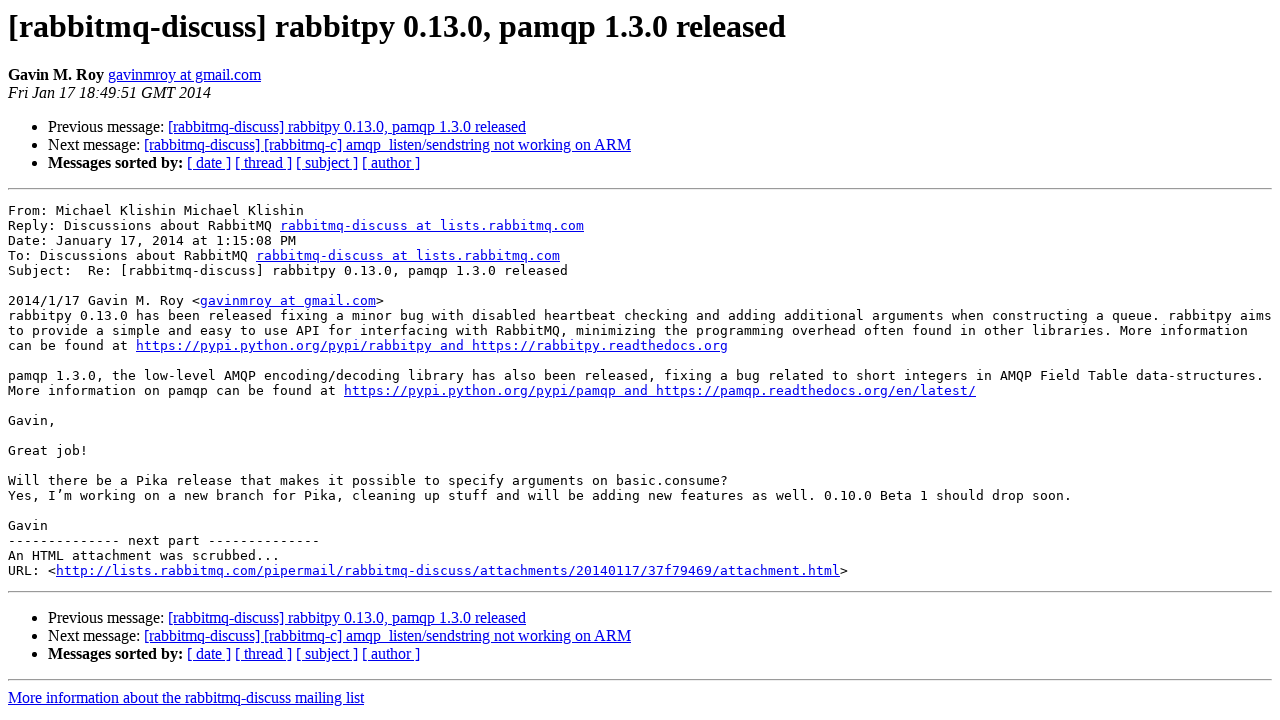

--- FILE ---
content_type: text/html; charset=utf-8
request_url: http://lists.rabbitmq.com/pipermail/rabbitmq-discuss/2014-January/033148.html
body_size: 1618
content:
<!DOCTYPE HTML PUBLIC "-//W3C//DTD HTML 4.01 Transitional//EN">
<HTML>
 <HEAD>
   <TITLE> [rabbitmq-discuss] rabbitpy 0.13.0, pamqp 1.3.0 released
   </TITLE>
   <LINK REL="Index" HREF="index.html" >
   <LINK REL="made" HREF="mailto:rabbitmq-discuss%40lists.rabbitmq.com?Subject=Re%3A%20%5Brabbitmq-discuss%5D%20rabbitpy%200.13.0%2C%20pamqp%201.3.0%20released&In-Reply-To=%3CetPan.52d97b4f.66ef438d.e7d8%40gmr-home.local%3E">
   <META NAME="robots" CONTENT="index,nofollow">
   <style type="text/css">
       pre {
           white-space: pre-wrap;       /* css-2.1, curent FF, Opera, Safari */
           }
   </style>
   <META http-equiv="Content-Type" content="text/html; charset=us-ascii">
   <LINK REL="Previous"  HREF="033146.html">
   <LINK REL="Next"  HREF="033151.html">
 </HEAD>
 <BODY BGCOLOR="#ffffff">
   <H1>[rabbitmq-discuss] rabbitpy 0.13.0, pamqp 1.3.0 released</H1>
    <B>Gavin M. Roy</B> 
    <A HREF="mailto:rabbitmq-discuss%40lists.rabbitmq.com?Subject=Re%3A%20%5Brabbitmq-discuss%5D%20rabbitpy%200.13.0%2C%20pamqp%201.3.0%20released&In-Reply-To=%3CetPan.52d97b4f.66ef438d.e7d8%40gmr-home.local%3E"
       TITLE="[rabbitmq-discuss] rabbitpy 0.13.0, pamqp 1.3.0 released">gavinmroy at gmail.com
       </A><BR>
    <I>Fri Jan 17 18:49:51 GMT 2014</I>
    <P><UL>
        <LI>Previous message: <A HREF="033146.html">[rabbitmq-discuss] rabbitpy 0.13.0, pamqp 1.3.0 released
</A></li>
        <LI>Next message: <A HREF="033151.html">[rabbitmq-discuss] [rabbitmq-c] amqp_listen/sendstring not working	on ARM
</A></li>
         <LI> <B>Messages sorted by:</B> 
              <a href="date.html#33148">[ date ]</a>
              <a href="thread.html#33148">[ thread ]</a>
              <a href="subject.html#33148">[ subject ]</a>
              <a href="author.html#33148">[ author ]</a>
         </LI>
       </UL>
    <HR>  
<!--beginarticle-->
<PRE>
From:&#160;Michael Klishin Michael Klishin
Reply:&#160;Discussions about RabbitMQ <A HREF="https://lists.rabbitmq.com/cgi-bin/mailman/listinfo/rabbitmq-discuss">rabbitmq-discuss at lists.rabbitmq.com</A>
Date:&#160;January 17, 2014 at 1:15:08 PM
To:&#160;Discussions about RabbitMQ <A HREF="https://lists.rabbitmq.com/cgi-bin/mailman/listinfo/rabbitmq-discuss">rabbitmq-discuss at lists.rabbitmq.com</A>
Subject:&#160; Re: [rabbitmq-discuss] rabbitpy 0.13.0, pamqp 1.3.0 released  

2014/1/17 Gavin M. Roy&#160;&lt;<A HREF="https://lists.rabbitmq.com/cgi-bin/mailman/listinfo/rabbitmq-discuss">gavinmroy at gmail.com</A>&gt;
rabbitpy 0.13.0 has been released fixing a minor bug with disabled heartbeat checking and adding additional arguments when constructing a queue. rabbitpy aims to provide a simple and easy to use API for interfacing with RabbitMQ, minimizing the programming overhead often found in other libraries. More information can be found at&#160;<A HREF="https://pypi.python.org/pypi/rabbitpy&#160;and&#160;https://rabbitpy.readthedocs.org">https://pypi.python.org/pypi/rabbitpy&#160;and&#160;https://rabbitpy.readthedocs.org</A>

pamqp 1.3.0, the low-level AMQP encoding/decoding library has also been released, fixing a bug related to short integers in AMQP Field Table data-structures. More information on pamqp can be found at&#160;<A HREF="https://pypi.python.org/pypi/pamqp&#160;and&#160;https://pamqp.readthedocs.org/en/latest/">https://pypi.python.org/pypi/pamqp&#160;and&#160;https://pamqp.readthedocs.org/en/latest/</A>

Gavin,

Great job!

Will there be a Pika release that makes it possible to specify arguments on basic.consume?
Yes, I&#8217;m working on a new branch for Pika, cleaning up stuff and will be adding new features as well. 0.10.0 Beta 1 should drop soon.

Gavin
-------------- next part --------------
An HTML attachment was scrubbed...
URL: &lt;<A HREF="http://lists.rabbitmq.com/pipermail/rabbitmq-discuss/attachments/20140117/37f79469/attachment.html">http://lists.rabbitmq.com/pipermail/rabbitmq-discuss/attachments/20140117/37f79469/attachment.html</A>&gt;
</PRE>
































<!--endarticle-->
    <HR>
    <P><UL>
        <!--threads-->
	<LI>Previous message: <A HREF="033146.html">[rabbitmq-discuss] rabbitpy 0.13.0, pamqp 1.3.0 released
</A></li>
	<LI>Next message: <A HREF="033151.html">[rabbitmq-discuss] [rabbitmq-c] amqp_listen/sendstring not working	on ARM
</A></li>
         <LI> <B>Messages sorted by:</B> 
              <a href="date.html#33148">[ date ]</a>
              <a href="thread.html#33148">[ thread ]</a>
              <a href="subject.html#33148">[ subject ]</a>
              <a href="author.html#33148">[ author ]</a>
         </LI>
       </UL>

<hr>
<a href="https://lists.rabbitmq.com/cgi-bin/mailman/listinfo/rabbitmq-discuss">More information about the rabbitmq-discuss
mailing list</a><br>
</body></html>
